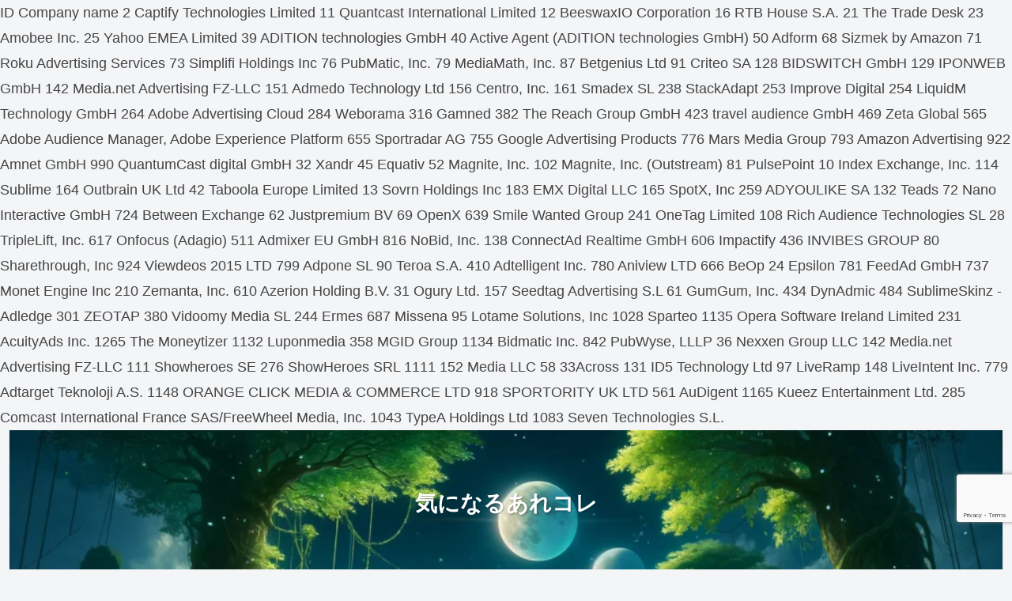

--- FILE ---
content_type: text/html; charset=utf-8
request_url: https://www.google.com/recaptcha/api2/anchor?ar=1&k=6LeClxobAAAAABRTdoBGtvOemvFlyHF6rFtC6J54&co=aHR0cHM6Ly9vc3VzdW1lLWthaWdhaWRvcmFtYS5jb206NDQz&hl=en&v=N67nZn4AqZkNcbeMu4prBgzg&size=invisible&anchor-ms=80000&execute-ms=30000&cb=c09hskqpq8al
body_size: 48637
content:
<!DOCTYPE HTML><html dir="ltr" lang="en"><head><meta http-equiv="Content-Type" content="text/html; charset=UTF-8">
<meta http-equiv="X-UA-Compatible" content="IE=edge">
<title>reCAPTCHA</title>
<style type="text/css">
/* cyrillic-ext */
@font-face {
  font-family: 'Roboto';
  font-style: normal;
  font-weight: 400;
  font-stretch: 100%;
  src: url(//fonts.gstatic.com/s/roboto/v48/KFO7CnqEu92Fr1ME7kSn66aGLdTylUAMa3GUBHMdazTgWw.woff2) format('woff2');
  unicode-range: U+0460-052F, U+1C80-1C8A, U+20B4, U+2DE0-2DFF, U+A640-A69F, U+FE2E-FE2F;
}
/* cyrillic */
@font-face {
  font-family: 'Roboto';
  font-style: normal;
  font-weight: 400;
  font-stretch: 100%;
  src: url(//fonts.gstatic.com/s/roboto/v48/KFO7CnqEu92Fr1ME7kSn66aGLdTylUAMa3iUBHMdazTgWw.woff2) format('woff2');
  unicode-range: U+0301, U+0400-045F, U+0490-0491, U+04B0-04B1, U+2116;
}
/* greek-ext */
@font-face {
  font-family: 'Roboto';
  font-style: normal;
  font-weight: 400;
  font-stretch: 100%;
  src: url(//fonts.gstatic.com/s/roboto/v48/KFO7CnqEu92Fr1ME7kSn66aGLdTylUAMa3CUBHMdazTgWw.woff2) format('woff2');
  unicode-range: U+1F00-1FFF;
}
/* greek */
@font-face {
  font-family: 'Roboto';
  font-style: normal;
  font-weight: 400;
  font-stretch: 100%;
  src: url(//fonts.gstatic.com/s/roboto/v48/KFO7CnqEu92Fr1ME7kSn66aGLdTylUAMa3-UBHMdazTgWw.woff2) format('woff2');
  unicode-range: U+0370-0377, U+037A-037F, U+0384-038A, U+038C, U+038E-03A1, U+03A3-03FF;
}
/* math */
@font-face {
  font-family: 'Roboto';
  font-style: normal;
  font-weight: 400;
  font-stretch: 100%;
  src: url(//fonts.gstatic.com/s/roboto/v48/KFO7CnqEu92Fr1ME7kSn66aGLdTylUAMawCUBHMdazTgWw.woff2) format('woff2');
  unicode-range: U+0302-0303, U+0305, U+0307-0308, U+0310, U+0312, U+0315, U+031A, U+0326-0327, U+032C, U+032F-0330, U+0332-0333, U+0338, U+033A, U+0346, U+034D, U+0391-03A1, U+03A3-03A9, U+03B1-03C9, U+03D1, U+03D5-03D6, U+03F0-03F1, U+03F4-03F5, U+2016-2017, U+2034-2038, U+203C, U+2040, U+2043, U+2047, U+2050, U+2057, U+205F, U+2070-2071, U+2074-208E, U+2090-209C, U+20D0-20DC, U+20E1, U+20E5-20EF, U+2100-2112, U+2114-2115, U+2117-2121, U+2123-214F, U+2190, U+2192, U+2194-21AE, U+21B0-21E5, U+21F1-21F2, U+21F4-2211, U+2213-2214, U+2216-22FF, U+2308-230B, U+2310, U+2319, U+231C-2321, U+2336-237A, U+237C, U+2395, U+239B-23B7, U+23D0, U+23DC-23E1, U+2474-2475, U+25AF, U+25B3, U+25B7, U+25BD, U+25C1, U+25CA, U+25CC, U+25FB, U+266D-266F, U+27C0-27FF, U+2900-2AFF, U+2B0E-2B11, U+2B30-2B4C, U+2BFE, U+3030, U+FF5B, U+FF5D, U+1D400-1D7FF, U+1EE00-1EEFF;
}
/* symbols */
@font-face {
  font-family: 'Roboto';
  font-style: normal;
  font-weight: 400;
  font-stretch: 100%;
  src: url(//fonts.gstatic.com/s/roboto/v48/KFO7CnqEu92Fr1ME7kSn66aGLdTylUAMaxKUBHMdazTgWw.woff2) format('woff2');
  unicode-range: U+0001-000C, U+000E-001F, U+007F-009F, U+20DD-20E0, U+20E2-20E4, U+2150-218F, U+2190, U+2192, U+2194-2199, U+21AF, U+21E6-21F0, U+21F3, U+2218-2219, U+2299, U+22C4-22C6, U+2300-243F, U+2440-244A, U+2460-24FF, U+25A0-27BF, U+2800-28FF, U+2921-2922, U+2981, U+29BF, U+29EB, U+2B00-2BFF, U+4DC0-4DFF, U+FFF9-FFFB, U+10140-1018E, U+10190-1019C, U+101A0, U+101D0-101FD, U+102E0-102FB, U+10E60-10E7E, U+1D2C0-1D2D3, U+1D2E0-1D37F, U+1F000-1F0FF, U+1F100-1F1AD, U+1F1E6-1F1FF, U+1F30D-1F30F, U+1F315, U+1F31C, U+1F31E, U+1F320-1F32C, U+1F336, U+1F378, U+1F37D, U+1F382, U+1F393-1F39F, U+1F3A7-1F3A8, U+1F3AC-1F3AF, U+1F3C2, U+1F3C4-1F3C6, U+1F3CA-1F3CE, U+1F3D4-1F3E0, U+1F3ED, U+1F3F1-1F3F3, U+1F3F5-1F3F7, U+1F408, U+1F415, U+1F41F, U+1F426, U+1F43F, U+1F441-1F442, U+1F444, U+1F446-1F449, U+1F44C-1F44E, U+1F453, U+1F46A, U+1F47D, U+1F4A3, U+1F4B0, U+1F4B3, U+1F4B9, U+1F4BB, U+1F4BF, U+1F4C8-1F4CB, U+1F4D6, U+1F4DA, U+1F4DF, U+1F4E3-1F4E6, U+1F4EA-1F4ED, U+1F4F7, U+1F4F9-1F4FB, U+1F4FD-1F4FE, U+1F503, U+1F507-1F50B, U+1F50D, U+1F512-1F513, U+1F53E-1F54A, U+1F54F-1F5FA, U+1F610, U+1F650-1F67F, U+1F687, U+1F68D, U+1F691, U+1F694, U+1F698, U+1F6AD, U+1F6B2, U+1F6B9-1F6BA, U+1F6BC, U+1F6C6-1F6CF, U+1F6D3-1F6D7, U+1F6E0-1F6EA, U+1F6F0-1F6F3, U+1F6F7-1F6FC, U+1F700-1F7FF, U+1F800-1F80B, U+1F810-1F847, U+1F850-1F859, U+1F860-1F887, U+1F890-1F8AD, U+1F8B0-1F8BB, U+1F8C0-1F8C1, U+1F900-1F90B, U+1F93B, U+1F946, U+1F984, U+1F996, U+1F9E9, U+1FA00-1FA6F, U+1FA70-1FA7C, U+1FA80-1FA89, U+1FA8F-1FAC6, U+1FACE-1FADC, U+1FADF-1FAE9, U+1FAF0-1FAF8, U+1FB00-1FBFF;
}
/* vietnamese */
@font-face {
  font-family: 'Roboto';
  font-style: normal;
  font-weight: 400;
  font-stretch: 100%;
  src: url(//fonts.gstatic.com/s/roboto/v48/KFO7CnqEu92Fr1ME7kSn66aGLdTylUAMa3OUBHMdazTgWw.woff2) format('woff2');
  unicode-range: U+0102-0103, U+0110-0111, U+0128-0129, U+0168-0169, U+01A0-01A1, U+01AF-01B0, U+0300-0301, U+0303-0304, U+0308-0309, U+0323, U+0329, U+1EA0-1EF9, U+20AB;
}
/* latin-ext */
@font-face {
  font-family: 'Roboto';
  font-style: normal;
  font-weight: 400;
  font-stretch: 100%;
  src: url(//fonts.gstatic.com/s/roboto/v48/KFO7CnqEu92Fr1ME7kSn66aGLdTylUAMa3KUBHMdazTgWw.woff2) format('woff2');
  unicode-range: U+0100-02BA, U+02BD-02C5, U+02C7-02CC, U+02CE-02D7, U+02DD-02FF, U+0304, U+0308, U+0329, U+1D00-1DBF, U+1E00-1E9F, U+1EF2-1EFF, U+2020, U+20A0-20AB, U+20AD-20C0, U+2113, U+2C60-2C7F, U+A720-A7FF;
}
/* latin */
@font-face {
  font-family: 'Roboto';
  font-style: normal;
  font-weight: 400;
  font-stretch: 100%;
  src: url(//fonts.gstatic.com/s/roboto/v48/KFO7CnqEu92Fr1ME7kSn66aGLdTylUAMa3yUBHMdazQ.woff2) format('woff2');
  unicode-range: U+0000-00FF, U+0131, U+0152-0153, U+02BB-02BC, U+02C6, U+02DA, U+02DC, U+0304, U+0308, U+0329, U+2000-206F, U+20AC, U+2122, U+2191, U+2193, U+2212, U+2215, U+FEFF, U+FFFD;
}
/* cyrillic-ext */
@font-face {
  font-family: 'Roboto';
  font-style: normal;
  font-weight: 500;
  font-stretch: 100%;
  src: url(//fonts.gstatic.com/s/roboto/v48/KFO7CnqEu92Fr1ME7kSn66aGLdTylUAMa3GUBHMdazTgWw.woff2) format('woff2');
  unicode-range: U+0460-052F, U+1C80-1C8A, U+20B4, U+2DE0-2DFF, U+A640-A69F, U+FE2E-FE2F;
}
/* cyrillic */
@font-face {
  font-family: 'Roboto';
  font-style: normal;
  font-weight: 500;
  font-stretch: 100%;
  src: url(//fonts.gstatic.com/s/roboto/v48/KFO7CnqEu92Fr1ME7kSn66aGLdTylUAMa3iUBHMdazTgWw.woff2) format('woff2');
  unicode-range: U+0301, U+0400-045F, U+0490-0491, U+04B0-04B1, U+2116;
}
/* greek-ext */
@font-face {
  font-family: 'Roboto';
  font-style: normal;
  font-weight: 500;
  font-stretch: 100%;
  src: url(//fonts.gstatic.com/s/roboto/v48/KFO7CnqEu92Fr1ME7kSn66aGLdTylUAMa3CUBHMdazTgWw.woff2) format('woff2');
  unicode-range: U+1F00-1FFF;
}
/* greek */
@font-face {
  font-family: 'Roboto';
  font-style: normal;
  font-weight: 500;
  font-stretch: 100%;
  src: url(//fonts.gstatic.com/s/roboto/v48/KFO7CnqEu92Fr1ME7kSn66aGLdTylUAMa3-UBHMdazTgWw.woff2) format('woff2');
  unicode-range: U+0370-0377, U+037A-037F, U+0384-038A, U+038C, U+038E-03A1, U+03A3-03FF;
}
/* math */
@font-face {
  font-family: 'Roboto';
  font-style: normal;
  font-weight: 500;
  font-stretch: 100%;
  src: url(//fonts.gstatic.com/s/roboto/v48/KFO7CnqEu92Fr1ME7kSn66aGLdTylUAMawCUBHMdazTgWw.woff2) format('woff2');
  unicode-range: U+0302-0303, U+0305, U+0307-0308, U+0310, U+0312, U+0315, U+031A, U+0326-0327, U+032C, U+032F-0330, U+0332-0333, U+0338, U+033A, U+0346, U+034D, U+0391-03A1, U+03A3-03A9, U+03B1-03C9, U+03D1, U+03D5-03D6, U+03F0-03F1, U+03F4-03F5, U+2016-2017, U+2034-2038, U+203C, U+2040, U+2043, U+2047, U+2050, U+2057, U+205F, U+2070-2071, U+2074-208E, U+2090-209C, U+20D0-20DC, U+20E1, U+20E5-20EF, U+2100-2112, U+2114-2115, U+2117-2121, U+2123-214F, U+2190, U+2192, U+2194-21AE, U+21B0-21E5, U+21F1-21F2, U+21F4-2211, U+2213-2214, U+2216-22FF, U+2308-230B, U+2310, U+2319, U+231C-2321, U+2336-237A, U+237C, U+2395, U+239B-23B7, U+23D0, U+23DC-23E1, U+2474-2475, U+25AF, U+25B3, U+25B7, U+25BD, U+25C1, U+25CA, U+25CC, U+25FB, U+266D-266F, U+27C0-27FF, U+2900-2AFF, U+2B0E-2B11, U+2B30-2B4C, U+2BFE, U+3030, U+FF5B, U+FF5D, U+1D400-1D7FF, U+1EE00-1EEFF;
}
/* symbols */
@font-face {
  font-family: 'Roboto';
  font-style: normal;
  font-weight: 500;
  font-stretch: 100%;
  src: url(//fonts.gstatic.com/s/roboto/v48/KFO7CnqEu92Fr1ME7kSn66aGLdTylUAMaxKUBHMdazTgWw.woff2) format('woff2');
  unicode-range: U+0001-000C, U+000E-001F, U+007F-009F, U+20DD-20E0, U+20E2-20E4, U+2150-218F, U+2190, U+2192, U+2194-2199, U+21AF, U+21E6-21F0, U+21F3, U+2218-2219, U+2299, U+22C4-22C6, U+2300-243F, U+2440-244A, U+2460-24FF, U+25A0-27BF, U+2800-28FF, U+2921-2922, U+2981, U+29BF, U+29EB, U+2B00-2BFF, U+4DC0-4DFF, U+FFF9-FFFB, U+10140-1018E, U+10190-1019C, U+101A0, U+101D0-101FD, U+102E0-102FB, U+10E60-10E7E, U+1D2C0-1D2D3, U+1D2E0-1D37F, U+1F000-1F0FF, U+1F100-1F1AD, U+1F1E6-1F1FF, U+1F30D-1F30F, U+1F315, U+1F31C, U+1F31E, U+1F320-1F32C, U+1F336, U+1F378, U+1F37D, U+1F382, U+1F393-1F39F, U+1F3A7-1F3A8, U+1F3AC-1F3AF, U+1F3C2, U+1F3C4-1F3C6, U+1F3CA-1F3CE, U+1F3D4-1F3E0, U+1F3ED, U+1F3F1-1F3F3, U+1F3F5-1F3F7, U+1F408, U+1F415, U+1F41F, U+1F426, U+1F43F, U+1F441-1F442, U+1F444, U+1F446-1F449, U+1F44C-1F44E, U+1F453, U+1F46A, U+1F47D, U+1F4A3, U+1F4B0, U+1F4B3, U+1F4B9, U+1F4BB, U+1F4BF, U+1F4C8-1F4CB, U+1F4D6, U+1F4DA, U+1F4DF, U+1F4E3-1F4E6, U+1F4EA-1F4ED, U+1F4F7, U+1F4F9-1F4FB, U+1F4FD-1F4FE, U+1F503, U+1F507-1F50B, U+1F50D, U+1F512-1F513, U+1F53E-1F54A, U+1F54F-1F5FA, U+1F610, U+1F650-1F67F, U+1F687, U+1F68D, U+1F691, U+1F694, U+1F698, U+1F6AD, U+1F6B2, U+1F6B9-1F6BA, U+1F6BC, U+1F6C6-1F6CF, U+1F6D3-1F6D7, U+1F6E0-1F6EA, U+1F6F0-1F6F3, U+1F6F7-1F6FC, U+1F700-1F7FF, U+1F800-1F80B, U+1F810-1F847, U+1F850-1F859, U+1F860-1F887, U+1F890-1F8AD, U+1F8B0-1F8BB, U+1F8C0-1F8C1, U+1F900-1F90B, U+1F93B, U+1F946, U+1F984, U+1F996, U+1F9E9, U+1FA00-1FA6F, U+1FA70-1FA7C, U+1FA80-1FA89, U+1FA8F-1FAC6, U+1FACE-1FADC, U+1FADF-1FAE9, U+1FAF0-1FAF8, U+1FB00-1FBFF;
}
/* vietnamese */
@font-face {
  font-family: 'Roboto';
  font-style: normal;
  font-weight: 500;
  font-stretch: 100%;
  src: url(//fonts.gstatic.com/s/roboto/v48/KFO7CnqEu92Fr1ME7kSn66aGLdTylUAMa3OUBHMdazTgWw.woff2) format('woff2');
  unicode-range: U+0102-0103, U+0110-0111, U+0128-0129, U+0168-0169, U+01A0-01A1, U+01AF-01B0, U+0300-0301, U+0303-0304, U+0308-0309, U+0323, U+0329, U+1EA0-1EF9, U+20AB;
}
/* latin-ext */
@font-face {
  font-family: 'Roboto';
  font-style: normal;
  font-weight: 500;
  font-stretch: 100%;
  src: url(//fonts.gstatic.com/s/roboto/v48/KFO7CnqEu92Fr1ME7kSn66aGLdTylUAMa3KUBHMdazTgWw.woff2) format('woff2');
  unicode-range: U+0100-02BA, U+02BD-02C5, U+02C7-02CC, U+02CE-02D7, U+02DD-02FF, U+0304, U+0308, U+0329, U+1D00-1DBF, U+1E00-1E9F, U+1EF2-1EFF, U+2020, U+20A0-20AB, U+20AD-20C0, U+2113, U+2C60-2C7F, U+A720-A7FF;
}
/* latin */
@font-face {
  font-family: 'Roboto';
  font-style: normal;
  font-weight: 500;
  font-stretch: 100%;
  src: url(//fonts.gstatic.com/s/roboto/v48/KFO7CnqEu92Fr1ME7kSn66aGLdTylUAMa3yUBHMdazQ.woff2) format('woff2');
  unicode-range: U+0000-00FF, U+0131, U+0152-0153, U+02BB-02BC, U+02C6, U+02DA, U+02DC, U+0304, U+0308, U+0329, U+2000-206F, U+20AC, U+2122, U+2191, U+2193, U+2212, U+2215, U+FEFF, U+FFFD;
}
/* cyrillic-ext */
@font-face {
  font-family: 'Roboto';
  font-style: normal;
  font-weight: 900;
  font-stretch: 100%;
  src: url(//fonts.gstatic.com/s/roboto/v48/KFO7CnqEu92Fr1ME7kSn66aGLdTylUAMa3GUBHMdazTgWw.woff2) format('woff2');
  unicode-range: U+0460-052F, U+1C80-1C8A, U+20B4, U+2DE0-2DFF, U+A640-A69F, U+FE2E-FE2F;
}
/* cyrillic */
@font-face {
  font-family: 'Roboto';
  font-style: normal;
  font-weight: 900;
  font-stretch: 100%;
  src: url(//fonts.gstatic.com/s/roboto/v48/KFO7CnqEu92Fr1ME7kSn66aGLdTylUAMa3iUBHMdazTgWw.woff2) format('woff2');
  unicode-range: U+0301, U+0400-045F, U+0490-0491, U+04B0-04B1, U+2116;
}
/* greek-ext */
@font-face {
  font-family: 'Roboto';
  font-style: normal;
  font-weight: 900;
  font-stretch: 100%;
  src: url(//fonts.gstatic.com/s/roboto/v48/KFO7CnqEu92Fr1ME7kSn66aGLdTylUAMa3CUBHMdazTgWw.woff2) format('woff2');
  unicode-range: U+1F00-1FFF;
}
/* greek */
@font-face {
  font-family: 'Roboto';
  font-style: normal;
  font-weight: 900;
  font-stretch: 100%;
  src: url(//fonts.gstatic.com/s/roboto/v48/KFO7CnqEu92Fr1ME7kSn66aGLdTylUAMa3-UBHMdazTgWw.woff2) format('woff2');
  unicode-range: U+0370-0377, U+037A-037F, U+0384-038A, U+038C, U+038E-03A1, U+03A3-03FF;
}
/* math */
@font-face {
  font-family: 'Roboto';
  font-style: normal;
  font-weight: 900;
  font-stretch: 100%;
  src: url(//fonts.gstatic.com/s/roboto/v48/KFO7CnqEu92Fr1ME7kSn66aGLdTylUAMawCUBHMdazTgWw.woff2) format('woff2');
  unicode-range: U+0302-0303, U+0305, U+0307-0308, U+0310, U+0312, U+0315, U+031A, U+0326-0327, U+032C, U+032F-0330, U+0332-0333, U+0338, U+033A, U+0346, U+034D, U+0391-03A1, U+03A3-03A9, U+03B1-03C9, U+03D1, U+03D5-03D6, U+03F0-03F1, U+03F4-03F5, U+2016-2017, U+2034-2038, U+203C, U+2040, U+2043, U+2047, U+2050, U+2057, U+205F, U+2070-2071, U+2074-208E, U+2090-209C, U+20D0-20DC, U+20E1, U+20E5-20EF, U+2100-2112, U+2114-2115, U+2117-2121, U+2123-214F, U+2190, U+2192, U+2194-21AE, U+21B0-21E5, U+21F1-21F2, U+21F4-2211, U+2213-2214, U+2216-22FF, U+2308-230B, U+2310, U+2319, U+231C-2321, U+2336-237A, U+237C, U+2395, U+239B-23B7, U+23D0, U+23DC-23E1, U+2474-2475, U+25AF, U+25B3, U+25B7, U+25BD, U+25C1, U+25CA, U+25CC, U+25FB, U+266D-266F, U+27C0-27FF, U+2900-2AFF, U+2B0E-2B11, U+2B30-2B4C, U+2BFE, U+3030, U+FF5B, U+FF5D, U+1D400-1D7FF, U+1EE00-1EEFF;
}
/* symbols */
@font-face {
  font-family: 'Roboto';
  font-style: normal;
  font-weight: 900;
  font-stretch: 100%;
  src: url(//fonts.gstatic.com/s/roboto/v48/KFO7CnqEu92Fr1ME7kSn66aGLdTylUAMaxKUBHMdazTgWw.woff2) format('woff2');
  unicode-range: U+0001-000C, U+000E-001F, U+007F-009F, U+20DD-20E0, U+20E2-20E4, U+2150-218F, U+2190, U+2192, U+2194-2199, U+21AF, U+21E6-21F0, U+21F3, U+2218-2219, U+2299, U+22C4-22C6, U+2300-243F, U+2440-244A, U+2460-24FF, U+25A0-27BF, U+2800-28FF, U+2921-2922, U+2981, U+29BF, U+29EB, U+2B00-2BFF, U+4DC0-4DFF, U+FFF9-FFFB, U+10140-1018E, U+10190-1019C, U+101A0, U+101D0-101FD, U+102E0-102FB, U+10E60-10E7E, U+1D2C0-1D2D3, U+1D2E0-1D37F, U+1F000-1F0FF, U+1F100-1F1AD, U+1F1E6-1F1FF, U+1F30D-1F30F, U+1F315, U+1F31C, U+1F31E, U+1F320-1F32C, U+1F336, U+1F378, U+1F37D, U+1F382, U+1F393-1F39F, U+1F3A7-1F3A8, U+1F3AC-1F3AF, U+1F3C2, U+1F3C4-1F3C6, U+1F3CA-1F3CE, U+1F3D4-1F3E0, U+1F3ED, U+1F3F1-1F3F3, U+1F3F5-1F3F7, U+1F408, U+1F415, U+1F41F, U+1F426, U+1F43F, U+1F441-1F442, U+1F444, U+1F446-1F449, U+1F44C-1F44E, U+1F453, U+1F46A, U+1F47D, U+1F4A3, U+1F4B0, U+1F4B3, U+1F4B9, U+1F4BB, U+1F4BF, U+1F4C8-1F4CB, U+1F4D6, U+1F4DA, U+1F4DF, U+1F4E3-1F4E6, U+1F4EA-1F4ED, U+1F4F7, U+1F4F9-1F4FB, U+1F4FD-1F4FE, U+1F503, U+1F507-1F50B, U+1F50D, U+1F512-1F513, U+1F53E-1F54A, U+1F54F-1F5FA, U+1F610, U+1F650-1F67F, U+1F687, U+1F68D, U+1F691, U+1F694, U+1F698, U+1F6AD, U+1F6B2, U+1F6B9-1F6BA, U+1F6BC, U+1F6C6-1F6CF, U+1F6D3-1F6D7, U+1F6E0-1F6EA, U+1F6F0-1F6F3, U+1F6F7-1F6FC, U+1F700-1F7FF, U+1F800-1F80B, U+1F810-1F847, U+1F850-1F859, U+1F860-1F887, U+1F890-1F8AD, U+1F8B0-1F8BB, U+1F8C0-1F8C1, U+1F900-1F90B, U+1F93B, U+1F946, U+1F984, U+1F996, U+1F9E9, U+1FA00-1FA6F, U+1FA70-1FA7C, U+1FA80-1FA89, U+1FA8F-1FAC6, U+1FACE-1FADC, U+1FADF-1FAE9, U+1FAF0-1FAF8, U+1FB00-1FBFF;
}
/* vietnamese */
@font-face {
  font-family: 'Roboto';
  font-style: normal;
  font-weight: 900;
  font-stretch: 100%;
  src: url(//fonts.gstatic.com/s/roboto/v48/KFO7CnqEu92Fr1ME7kSn66aGLdTylUAMa3OUBHMdazTgWw.woff2) format('woff2');
  unicode-range: U+0102-0103, U+0110-0111, U+0128-0129, U+0168-0169, U+01A0-01A1, U+01AF-01B0, U+0300-0301, U+0303-0304, U+0308-0309, U+0323, U+0329, U+1EA0-1EF9, U+20AB;
}
/* latin-ext */
@font-face {
  font-family: 'Roboto';
  font-style: normal;
  font-weight: 900;
  font-stretch: 100%;
  src: url(//fonts.gstatic.com/s/roboto/v48/KFO7CnqEu92Fr1ME7kSn66aGLdTylUAMa3KUBHMdazTgWw.woff2) format('woff2');
  unicode-range: U+0100-02BA, U+02BD-02C5, U+02C7-02CC, U+02CE-02D7, U+02DD-02FF, U+0304, U+0308, U+0329, U+1D00-1DBF, U+1E00-1E9F, U+1EF2-1EFF, U+2020, U+20A0-20AB, U+20AD-20C0, U+2113, U+2C60-2C7F, U+A720-A7FF;
}
/* latin */
@font-face {
  font-family: 'Roboto';
  font-style: normal;
  font-weight: 900;
  font-stretch: 100%;
  src: url(//fonts.gstatic.com/s/roboto/v48/KFO7CnqEu92Fr1ME7kSn66aGLdTylUAMa3yUBHMdazQ.woff2) format('woff2');
  unicode-range: U+0000-00FF, U+0131, U+0152-0153, U+02BB-02BC, U+02C6, U+02DA, U+02DC, U+0304, U+0308, U+0329, U+2000-206F, U+20AC, U+2122, U+2191, U+2193, U+2212, U+2215, U+FEFF, U+FFFD;
}

</style>
<link rel="stylesheet" type="text/css" href="https://www.gstatic.com/recaptcha/releases/N67nZn4AqZkNcbeMu4prBgzg/styles__ltr.css">
<script nonce="-hqCBI73bKyrTPth2FDPPw" type="text/javascript">window['__recaptcha_api'] = 'https://www.google.com/recaptcha/api2/';</script>
<script type="text/javascript" src="https://www.gstatic.com/recaptcha/releases/N67nZn4AqZkNcbeMu4prBgzg/recaptcha__en.js" nonce="-hqCBI73bKyrTPth2FDPPw">
      
    </script></head>
<body><div id="rc-anchor-alert" class="rc-anchor-alert"></div>
<input type="hidden" id="recaptcha-token" value="[base64]">
<script type="text/javascript" nonce="-hqCBI73bKyrTPth2FDPPw">
      recaptcha.anchor.Main.init("[\x22ainput\x22,[\x22bgdata\x22,\x22\x22,\[base64]/[base64]/[base64]/bmV3IHJbeF0oY1swXSk6RT09Mj9uZXcgclt4XShjWzBdLGNbMV0pOkU9PTM/bmV3IHJbeF0oY1swXSxjWzFdLGNbMl0pOkU9PTQ/[base64]/[base64]/[base64]/[base64]/[base64]/[base64]/[base64]/[base64]\x22,\[base64]\\u003d\x22,\x22w5/Dv8KRV1nCosKqw7XDtjLChXrDjDLCjTc4wr3Cq8Kaw6DDrTcaKVdPwpxTdsKTwrY/wqPDpz7DqyfDvV5+RDrCtsKcw5rDocOhWATDhHLCqGvDuSDCqMKIXsKsBsOzwpZCL8KCw5BwU8KZwrY/[base64]/w69YRn4KQi/DsH/DnMO4IcKNYsOWw7AVGsOpMsK6w5oGwqjCgsKmw7nDkhzDt8OodMKQfD92TQHDscOFJMOUw63DssKwwpZ4w4nDkw40PWbChSY4VUQABH0Bw740E8OlwplYNBzCgC3Dr8Odwp12wqxyNsKCD1HDoyo8bsK+cw1Gw5rCjMO0d8KaflFEw7t6Mm/[base64]/CrsK3w7DDsR4udHcTw61zwqzDmMKcwqEVGMO+wp7Dng9NwoDCi1XDlTvDjcKrw5sFwqgpaXpowqZWCsKPwpIUW2XCoDPCjHR2w7VRwpdrGXDDpxDDmsKpwoBoJsOawq/[base64]/[base64]/wodZMcKIwrfDslvDkcKVNQgRwpTCu2QtCMOzw4gQwqAWXMKzejF8dXw2w7NLwr3Cjj4Aw6vCkcKwIEHDjsKuwoLDv8KBwqvCl8KOwqZBwrNkw7/DiVx4wrTDoFUjw4DDvMKIwpFJw5/CpyUlwprCu0bCoMKTw5YGw5IsccONLxU7wqTDixvCi3TDsnPConfClMKrBmF0woIow7rCrzXCusOtw6knwrJwAMOKw47DicKIwpPDuSUHwobDqsOrDQAewpvCuyhNSllLw4fCjW4rCE7CtTrCnmfCh8Ojw7TDqUvDhSDDssKaBQpYwr/Cv8OMwqnCmMOiG8KXw7E0SizChz8rwoDDoF81TcKnTcKjZibCusO4esOYdMKOwoxow4bCuhvCgsKCUMKiQcOtwqE+PsO9wrNVwr7DrMKZdX0qLMKQw5NPA8O+fjvCusOmwqpbO8Oqw6bCjAPCsSY9wqB0wpR3aMOaYcKJOhPDmFB4b8KfwrTDlMKDw4/[base64]/[base64]/DksO9CsO5w4gGGlBoMBDCrMKtAGjCssKtHVZdwpnCtnZXwo/DrsKXTMKRw7HCssO6TEsDBMOJwoAZccOKNVkGHcOGw7XCnsKew6jCrMK+KsKqwrsuOcKawrLCl0TDq8Oac0rDiwZCwpZUwr/[base64]/DvUJSfSAKF3rCt8KCPsOTWGxkGxPDgi1zH38pw6M+dWHDlCkoDC3ChAxNwrtewod8O8OvJcO6woLDusORZcKJw7IbNhkCa8K/wqPDs8KowohOw4plw7DDtMKrY8OKwoYdbcKIwocaw7/CjsOcw4gGKMKZLsObW8O/w4FDw5Zjw5JXw4DCkzFFw7nCi8OewqxxbcOPcxvDt8OPSCXCqAfDi8O/w4TDvHQtw4PCt8OgZMOOTsObw5UsazlXwqnDn8OTwrYVam/[base64]/MBEkPMOowrrChil+LUzDlMKFQHzCssKMwqk3w5fCqRHDkk/CvVHDi2bCmsOfbMKjU8OMIcORBcK0S0o+w4MswoJ+XsKyfcOeHDsaw4/Cg8KkwozDhBJ0w58Nw6nCq8KWw6gCV8Oew4nCpXHCsWTDncOiw4VtEcKPwphUw6bCk8KVwq3CoyzCkhkJb8O0w4tmccKoN8OyeC1dG1Bhw4TCtsKxZVdrU8K+w71Sw7Y+w5VLZQ5XGQMOVcOTN8OJwo7Cj8Kzwr/CkDjDvcO7QMO6I8KzBMKFw7TDq8Kqw7rCsQjCnwEPG1l9CmzDlMOBYsOYL8KNAcKHwo0lJl9cVzbCuA/CtFxJwoPDg1tnesKUwrTDsMKswoF2w7tCwqzDlMK/wrjCsMOmN8KTw7HDkMO5wrAGTQfCnsK1w7jCkMOdKG7DlsOcwpXDrcOQIgjDuhMjwqoMGcKswr/Cgx9Ew7p+fcOsbSYjeHd6wqjCh0IVIcOiRMK3GmYaaURUacOAw4jDncOiesKQO3FYBUzDv38Od27CpcKNwoTDul/Drm7CqcOcwrLCkjjCmT3CrsORJsK/[base64]/[base64]/CoE0uC8Orw5w+V8Ojwogsw7/Cv8OfKT9WwqHCq3HCuT/[base64]/[base64]/[base64]/w4LCp19jXEVCdzrCil3ClApxclUmw7XDnUPCuW9jXUUZZWcJBsK2w44weS3CgMKgwrAxwqUIX8OjDMKtCT9CAsOnwolDwpJSwoLCnsOQQMOoEX3DmMOVEsK/wqLDsiVWw5jCr3rCpzfCncOYw67Dr8OBwq83w6wUNRJAwpZ/eh9vwrrDv8OLbMKWw5TCoMKbw6wLNMOoHzdZw4QqIsKYw5U1w4hATcKhw6hCwoc6worCp8K9GgPDkgbCusOVw7/Ct2hmAMOEw5DDvDEwK3bDgTQyw64lOcO6w4hMGE/[base64]/w7YLDcK+w6HDtVDClMKENE7DlUXCjiPDuW7DtcKEw7ANw7PCiAjDhGkLwosQw7hZD8KaXsOuw5xtwo5cwprCvXzDtWdEw43DlSfDimrDszsZwq3DusK4w7xpVg3DoiPCpcOBw4cdw6jDv8KUwr3CikfCosOpwonDrMOuw6tICBzDtkDDqBtbMULDvmA/w5I6w43Cj33ClWTDqcKxwoDDvjEqwpHCtMKrwpslXMOOwrJNAhDDnkU7YMKQw7BWw7zCosOmwq/Dv8OpPjPDmsK+wq3CihbDpcKvC8Kzw4fCjsKGwo7CqQ8DAsKwc3lFw6BbwrhTwo09w78Rw4zChmBUCsO5wqQow5tSMFAMwpXDvzTDosKjwpDDoxjDlMO/w4vDmcOOUVBCPGxodkUdGsOZw4jDvMKdw4ppIHQjAsKowroBawLDsHUfeX/DuyUNAFwzwp3DpcKhUigtwrQ1w4NhwrPCjUDCqcOhBifDm8OlwqVSwogxw6Ylw4/CmVFdLsKgOsKGwr1EwogLDcORFDMPAnzDkAzDsMOVwqXDiyZdwoHCpiHCgMKpKkHDlMOxbsOBwo47WGrDuiUxcxTDkMK3aMKOwqUNwpoPNg9awozCtsOZPMOew5l4wpjDt8KKfMK/CwB3wpJ5McKKwq/Cg0/CncOidcOoWnvDvmJvK8OOwoQhw7zDgcOmFlVDMmtEwr0mwqciDMOsw6wTwpTDuXBawofDjVJkwpbCmSdxYcOYw5XDncKAw4rDvB1zBGvChMOGdRlveMKlDQjCk2nCmMOKcFzCjzAdO3DCpSPCmsO3wpXDscOsd2DCvzY3wrHCpi02w7fDo8Kjwo48w7/DpS91BB/DlMOkwrR9MsOww7HDmw3Cu8KBRUnCvGNXwo/ClMKLwqQhw4M6MsKiC2JaV8KxwrlLSsOYTsObwoLCisOtw63DkgxQJMKtS8K+GjPCsHpowq0lw5UgYsOfw6HCsV/[base64]/Cu8Kpw6ZnBsK8DHvDsMOqLMOdQgzCuVrDusKlbCFvWibDtMOxfmLCmcOxwo/[base64]/DmEbDosK6w7TCl8OZwpxvw7twGlPDlELDvDjDnQDDsT/[base64]/CoMKyXMOLdRRzVcO3L1XCjQtGwqrDgi/Di0zCqSLDggjDiUgLwpDDpRrDj8OJFg0NbMK3wrlEw7QBw43DiQUVw4tka8KDBS/[base64]/CiMKEw5rDqcKhWV/DpyYpwrzCm8OcwpfCjMKGKCdkwq5hwrrDvRo+GcOcw4LCi0wlwpIIwrQtbcKTw7jDpGoJE1BBNsOefsOHwqQ+PsKkWG/DlcK8OMOIF8O0wrcRfMObYMKjw51SSgHCuAbDngREw5hsRF/DkMK5YsK9wr05S8KGW8K2LATCvMOAV8KVw5/CjsK4JGdmwqNLwofDs2gOwpzDkRJfwrPCrcK0JVFdLTEsFMOxNX3CjUN/ejopKRDDrAPCjcOFJ2Efw6xiNcOPA8K2AsOwwpRDw6LDrE8HY1nCkCwGShFYw5RtQRPCnMOlAmvCkW1pwotsNSpfwpDCpsOEw4bCs8OMw7Fpw4/DlChBwoDDt8OWw67Cl8O5aSBXXsOMYCXDm8KxUMO0dAfClSk6w63CscKNw7DDq8OPwo84eMOzCgfDiMOLw6Alw4fDvzLDjsOhSMKeEcOHUsK8eWsMw4tEL8KDI2XDssO7IxnCoE3CmDsLWcKDw65Tw4EOwod8w6E/wpFww5d2Fn4ewoNtw4JHZnTDlsKHHcK4RsKGOMKuQcOff0bDvxo8w49KLxrDgsOwJmJXacKsWm3ClcOUdMOswr7DocKkYxbDisKvXhbCg8K4w6XDnMOowrBoccK1woANFjnCrBHCqXvChMOKZ8K8O8OkdEtGw7nDjQxswq7ChSBJBcOdw4wpJ2sqwp/CjcOuKMKcEjs1WU7Dk8Omw7Zmw5/DgnTDkwLCmQvCpk9xwqDDjMOIw7czf8O/w6/CmMKSw7wSWMO0wqXCmcKjaMOiaMOnw5ptBXhNwrXDjRvDksOoQ8KCw5kzwrAMO8O4UMOQwrEMw4wsbDnDpRNSw4jCnhgTw4YIJhLCqMKTw4vCo0bCpiU2WcOhU3/Cv8OOwoDCtcOzwq7CrVEwPsKpwqQLVBbCn8OswqYfdTg8w53Ct8KuFMOQw4lwbQXCkcKewp4jw6ZvRcKaw5HDj8OuwrHDt8OHJGbCvVJOEk/[base64]/w6LCgws7w4PCu8KJwrzDnkQrwqQCwpJfB8O4wpTClTvCoWXCqcO5WcKsw67DpcKPCMOfwp3DnMOJwoM/wqJJD2PCrMKIOj4tw5PCkcO6w5rDrMKOw5wKwrTDl8O2w6Esw6XCjMKyworCocOoWC8pcTLDvcOlFcK9UA7DklgGKkPDtFhSw7vDqA/CrMOGw4EHwoQBJXYhXMO4w4snBnNswobCnigNwonDi8KMXBtzw7wBw7bDlcORBMOAw7DDkCUtw4XDhcOfIkLCj8KQw4LCpzAmPVUpw5hdBcOPUinCuHvDtcKGDsOZXsO+wqHClgfCicOiN8KTw4zDoMOFfcONwpUww63DkzgHUsKOwqVWYi/CvWDDl8KFwqrDpMOjw6lpwqbDglxhIcO0w6FWwr5lw6d4w6zCp8K4KsKEwqvDtsKiU28HTQTDnl1IDMKvwqAObEk6fkDDsl7DsMKTw48nPcKDwqkNZMOiwobDjsKEWcKywq1qwoBowqnCqU7DlCTDksO0esKNdsKqwpHDumRGMlYzwpHCosOzUsOPwrQvMMO/YwbClsKiwpnCsR3Cu8KNw7TCocOWC8KMWz9dQ8KEHy8lwodNwpnDn0tKwoNQw5sOHybDs8K2wqJ/EcKIwprCkyFSecKjw6/DgGLCsiwrw50mwpIJBMK0U3k7w5/DqsOKTCZQw7M8w4fDripiw6bCvhc7dw7CuxA7Z8Kww6rDgUB8OMOTckA9G8OmNQMtw53CkcK3PTrDhMO6wojDlBYRwq/DosO1w4wsw7LDvsOVDcOQCyUuwpHCtQTDv10pwo/CoBlhwpjDk8KHb0g6OsOvYj9IanrDisKZZsKiwpnCnMO+aHUWwphpRMKqC8ONLsKTWsOrSMONw7/Dr8O4IyTDkRkxwp/Ch8Kaa8Oaw6Vyw6LCv8OcHhw1VMOnw73DqMOWcRZtcsO/wpckwrXDt3HDmcOBwrF4CMKBaMOlQMK9wpTCocKjRXpRw5ARw58PwoHCq3HCncKaI8Osw6TDiTxbwqVtwp9HwoBDw7jDig3DujDCnUhNw67CicOVwoPDsXLCgMO9wr/DjU7CjgDCnxbDk8OIf2rCnQfDoMO9w4zCgMKqHsO2XMK5H8KAOsO+w6LCmcKJwpTCvlgvBCYfCEBMacKJLMO9w7LDlcOZwq9two/[base64]/[base64]/w7/DisKcw6cjHsKzw4nChQrDncOqw6LDtMO3HMOJw53CosK7F8KnwrfCpMOkNsO0w6p0D8K3w4nCh8OISsKBO8OlOXDDonsywo1ow4/CrcKuIcKhw5HDq25/wrLCkMK3wrJ1OwbCpsOMYMKTwpXCpXnDrzw+wp5xwps6w5F9BzXCk1MmwrPCg8KqN8K7Nm/[base64]/[base64]/CkXNFD8KlccKYeMOAasKxE8OlZlzDqcK4PcO+w7zDksKcJMK8wqdzB2jDoXLDrSPCnsOmw4hLIG3CrSjCjnJuwpVWw79XwrQCcmwNwrwJKcKIw6djwocvB1fCicKfw4HDncKlw78EZS/DsCoaI8K2SsObw50iwp7CjsOhaMOHw7fDrSXCoh/CpBXCiUzDncORAV/CmElLLkDDhcOwwqDDjsKTwpnCssOlw5zDgDVPRjJvworCrA5MSykUAHdqAcOKwqvDljoKwo/CnDV5wr8Eb8K5LsKowo7Cp8OcBQzDqcKsUlo0wrPCisO5T3hGw4o+WcOcwqvDn8ORw6I7w7tzw6zCo8K3P8K3LmIwI8OJwoMKwq/[base64]/CicK8ZMKnw7fDj8K6V8OEw4xTw7fDvMKQw4VdETnCrsO7w65fQsOxcHjCqsOiEFbDsxVvVMKpPXjDpEo2IsO6D8OEbsKsX0gBXg09wr3Dk1oawqoTM8O/w7LCkMOhw5Aew7NgwrTCmMOpPMOPw6BwbkbDj8OdOMOUwrctw5YGw6rDgMOwwok5wr/Di8K7wrJEw6fDpsKZwpDCp8Knw7lMcUbDnMOBWcKmwqbDhQdOwobClAtOw7wmw7UmAMKMwr02w554w5/CqjByw5XCu8OfOiHCshAMMTk8w7FXPsK5UxcBw5xMw7nDisOgJ8KFc8OGZxrDvsK2TBrCnMKde1wDH8Ojw7DDpyvDjXAxZ8KOcWXDi8KxY2MVYsOaw7bDjcOZN0d8woXDlTnDusKbwp/DkcOhw5M/w7bCvxY5w4cNwodxw6ZndC/CpMKEwqQxwppmGFlQwq0xH8Oyw4zCiQljP8Ozd8KQC8K5w7nDjsOGBsKgNMOzw4bCvHzDrWTCuSPCkMKrwrnCtcKdGEPDlnNwa8OZwofCq0diZCBUazpKTMOVwqd5NhIrL1Zuw71rw5MRwpNSC8KEw48eIsOxwpECwrPDjsOkGF0TEx/Cpjplw5vCocK4PGUCwoRWBcOqw7HCjgvDngAzw7kvEMOyGcKGKAnDozrDj8O6wpLDhcKCZx4uBUlfw5cRw4Akw7HDh8OiJk3ChMKFw7BwLCZZw6FMw6jCssOnw54cAcOqwr7DtAHDhyJnDMOuwpJNIsK4cGTCkcKAwohZwr/ClsKRa0XDksKew5wCwpoJw7jCrXQxa8OHThBLaBvClcKdNEACwrjDsMOZC8KRw5HChAw9O8KAb8K5w7HCs1osUivCkXplOcK9N8Kuwr4OCw/[base64]/[base64]/CsHtjLVzDpMKJwqvDocO+FgrCpy7CucKDw7TDlHfDjcKIwotEYw3CunF3KnbCuMKWU2x9wqTDt8KMeWdVZcKPZm7DmcKFYmTDq8Knw65wN2ZfFsOTM8KPMBBpK2vChH/[base64]/DiRLDjU/ClmZxOyjDocOTwpfDkSfCvsOOwrxbw47CllY+woXCpyw/[base64]/wo/Cs01Bw6nDkMOew6JeY8OMe8O5wp85w77ClRfDj8Oxw5bDmsO7w4xiw73Dn8OidxV3wozCmMKdw6VvV8OeE3ouw7oNMWHDhsODwpNFYsKgKS93wqDDvkBcZDB8JMObw6fDjV9Nwr40dcKPecOIwrbDg1/DknTClMO7TcK1TjLCocOuwrLCvFA6woxUw7IQKMKpwoIbWhHDpkcjTx9tTsKGwpnCpBdqTnABwqvCt8KgcMOPwqbDjW/Dk2DCiMKSwopRGAkEw7V5SMO9N8OQw5vCtVMOLsOvwoYNc8K7wrfDrDHCtmvCiX1ZasOww75pw453wrQiUnPCgsKzZmUCSMKvVmZ1wrsBEGrDk8KNwrEcScOSwp8mwqbDvsK2w548w77CqT7CjcODwr03w7zDj8KTwo9nwqQgXMKIJMKZFiVGwrPDpcOQw4vDkE/DkQYIw4nDszk5OsOSLU4uw4oKwp5UFQHDpWp/w6d/wrnDkcK+wpjCmmxrPcK1w5TCrcKDDsK/HsO3w64NwpnCmMOQe8OlYMO3TMK2fTDCkz0Sw6XDsMKKw5vDhX7CqcOtw6RzJnLDulVTw4p8In/Cpz/DgMO0cQMvf8ONasK3wq/Dvh1Pw5TDgW7DpC/Dh8OYwpp2SV7Cv8KoQk1Dwowxwp4Ww5HCgsKZcEBEwqnCk8K1w7AffGPDncOrwo/[base64]/CicOww7ZRLXDDvsOhNGdrCsOJT8ONVx3Ch0XClMO1w7waOlzCmFM/wo8/FMOxUGpww7/[base64]/w7tKbXzDkcKBw7fCoTtCT8Oww6RLwrdGwq49wpvCi1MwbwPDiGLDjcOOYMOGwqd9w5fDrsKrw4PCisOzFXNwQnrDh0UowqLDhSoAAcOXGMKzw4nDg8O4wp/Du8Kswr47WcOxwqbCmsOJUMKXw7oqTsKlw6jCi8OGfcK/[base64]/LHvDusOuw7BLw6zDiMOYR3nDuHtYwpXCjQoeHEAfLMKPYMKXTDBnw43DlSdUw47CmHV4IMK4RTDDpMK5wqInwoFPwrcrw7bCmMKHw73Drk/CnEY5w7F0V8OWTWjCocO8McOwLQ/DgwA5w4XCkGLCosOyw6TCp0ROGQ7Cj8O0w4FxLsKKwohPwp/DsT/[base64]/CpT9gwpgIOwLDo8KEw5jDhMOTRmPDgRnDp8KIw6jDhHJpBsKxwpJZwoPCgSPDpsKpwo8/wpkKWErDiBIkVh3DhMOOSMO6RMOSwrvDt3QKIsOqwpoHw5nCvzQbJMO4wqwew5bDmMO4w5sNwoFcFwtXwoAMHRbCl8KLwpUOwq3DhgEiwqgzVCsbQlrCiHhPwoLDqsK4WMKOB8Occg/[base64]/CrcKWUR3DhDlKf8OQJcOlw5s2w4HCicOuOkU/[base64]/E2MLEUPCm8OOw7/Do03DokbDkBrCp2UaIl9sJsOhw4TDnnpoOcOKw59fwrPCvcOMw44dwqYZB8KPX8KkeHTCnMKyw4orIcKgwoQ5wq/CohDCs8O/KRXDqlI0PVfCucOscsOow7cdw67CksOWwpDCksO3QMOhwpULwq3Ctj/DtsOBwpHDksKKwolbwqxFOnROwq4JO8OoD8Ofwq4yw5HCpsOiw6MgJDLCgMOPw5PDtAHDvMKHCsOUw7HDhsOBw4vDlMO2w53DgDU7FEQ/[base64]/wokQwqpfw5BLw4trwrQUdAI1wpzChwzDtMKCwrrDu0cmBcK7w5XDn8KJCHURVxjChsKCNQ/DpMKoasOgw7TDui8jG8OmwosZPcK7w5J9f8OQVMKhAzBWw6/[base64]/[base64]/DA7Dl1bCskjCpG/DssKkbnfDmm5YR8Oew59KK8OhW8Kgw55Dw4jDo2XDuCBiw5LCocOSw6kZeMKvZD8GE8KRE0DCpWHDsMOUcHwGfsKlG2QMwpsQP3fDtQwWEivDosOuwqQvFnvCv3TDmn/[base64]/DkWLCgRbDljYITi3CgMOywozDtMKOQnnDg8OEdS5qP2wnwojCkMKKRMOyLDrCmMK3AjcYBy8tw5pKesKgwoDCt8OlwqlfBcOWOGY7wq3CoQACV8OvwqzCggkhTi8/w5DDh8OZM8Obw5/CkTFWF8KwRVTDknbCu3kMw7BuP8KnXsKmwqPDpWTDmRMpT8OHwohpM8O5w5zDhMOPwrlNO0s1wqLClsKSfj5+ZgXCryVcdcOgLMOZenBTw7jDti7DhsKlVcOBRMK/NsO5asOPGsOxwpVEw492IALDlx8yHlzDoSTDiA4JwowQDw9KWCcmGxPDtMK5esOWGMK9w4PDvgfChwvDqcOYwqHDpXMbw5bCp8K9w5EhJMKEW8OiwrTCpxfDtA7DgCg+ZMKzdl/DjDhKNMK9w5odw7J+R8K6czI7worDgztwegUTw4TDu8KgJCvCk8OTwq3DvcO5w6AfLVllwq3CgsK9w6ZfJ8KFw7vDqcKeMsKEw47CvMK0wo/Dr1I8EsKlwodTw5JWJ8KCwpfCpMKgCQDCocKVTBPCiMKCAhDCucOjwrLCvCzCpwDDtcKVw55dw5/Cs8KpLyPDsWnCuifDp8Onw77DmBfDq2YSw4sSGcOTWcOXw6fDvQTDhh/DmjnDjxpQBkYuwpY0woTCvSULXcOzM8O3wpZvZTRRwoAXQFDDvQPDg8KIw5zDv8KbwqUawqwkwolKK8OKw7ULwq7DqMOew4QZw77DpsKBSMOjLMOTIsOnaQc5wr9Ew4tfYMKCwo4oTVjDmsO/FMONfgDDnMK/wqHDmBHDrsKUw5o1w4kywrIOwoXCpicCfcKhfR0hGcKyw4EpQhADw4DCtTfCpWZ8wqfDshTDu3TCnBBdw6wKw7/DjWtvdVDDukfDgsOqw7lnw61OK8K1w5HDgm7DscOMwqRkw5bDlcOVw5fCnz3DtsKOw74HFMOXbCzCpsOKw4Z7SVVzw58cXsO/wpnCoHfDpcOIwoLCsRfCu8OKSFPDoTHClz7CsUo2MMKORMOrYcKVcMKvw5l2VMOoTk5QwqB5FcK7w7fDkj8DGVlfeQc8w5PDpsKow78zRcO6MxYIWVhnOMKdek5SBBRvLQx/wqQwf8O3w4lqwo3Cr8OKwoRefydtGsKxw4V3wobDjMO3ZcOSeMOgw53CoMOCJ3AowofCvcKqA8Kxc8KowpnCi8Obw5hFVG40aMONBjB4OXIVw4nCiMOqaHthb31peMO+wqJKw5Q/w6g4wql8w4jCq1NpEMOlw7leQ8Kkw4XCmwduw5nDmlXCssKMbEzCl8OrUWgBw61xw7Zjw7pDVcKZYcO9A33DscO7VcK6Bio9esONwqlzw6xFK8OuQVYrw5/Cv1M1P8KfB3nDslLDisKtw7nDjnluRMKxQMKlACvDuMOPPwjCmMOfd0jCrcKQWUvDo8KuAxvCgifDmSDCpzXDn1XCvCIJwpjCisO5D8KVw78mw45JwoHCpMKTPX5MfzFgwozDgsOew5YMwqrCvmzChQcdDF3Cn8KGeh/DtcKxMELDq8K3annDphTDksOmCA/[base64]/DuiYESnPCmsKuT8OdwpnDgQgow5tSwoIUwp3Dr2AcwrrDo8K4w7hnwpvCsMKuw5cbC8Oaw5nDtWIpZsOhb8O8J1oBw4xtfz/[base64]/IcOnw6NLwpkuJMOsMmh+wovCrSEzwqPCjm0Cw6vDuQ7Cn1NOw4bCrsOlwoVQOTTDo8ObwqAcasKAcMKOw7UiZsOuM04kVnPDlsKSXsOVF8O5MyhvUMO+bcK/Q1NWaCzDrsOZw51hRMOPZVcLC0law6XCscOHBWbDuwfDkjXDuQfDpcK3wq8aCMOMwpLDkW/CtcOXYTLCuWkqWi93aMKvN8KkARHCuAx+wrFfE27Dj8Osw7XCr8OEfBoYwonCrH5cfHTDu8KQw7TDtMOfw4DDvsOWw7fDucKiwrNoQVfDs8KJBXMOG8OCw7Vdw5DCncOVwqHDrXLDpsO/wrTCtcKqw4giZ8KCKCzCi8KofsKcHsOzw5rDhD5jwqRFwpsRdsKUPxDDksOIwrjCv2fDvsOUwpHCmMKuahAww5fCncKUwrXDlX9ww45mWcKjw4o8JMOtwqh/w6Z7RVlCbgPDlgBRPXl9w6J8wrfDmcKhwpbDlidkwrlvwpIqElAgwozDvcO7dcOBXMKWXcKYcEg2wrd+w4zDsHLDlDvCnVMhY8K7wqtrFcOpw7RwwpjDr2TDikMjwqPDscK+wo3CjMO5KcOhwrfDgsKZwpRVesK6WAp2w5HCucOHwqjCkFkiKhkrMcKZJljCjcKhXg/DisK6wqvDnsOnw53CscO5SsOrw57DkMK/aMOxdMOSwpUgIXTCp1tjQcKKw4DClcKdd8OFc8O6w44iKGfCvxrDsg9CPC9vdANdOABWwr8fw5Uywo3CssK6McK7w57Dml5MBy48TcKsLgDDo8K3wrfDo8KaJiDCqMKpPyXDksOZXCnDmBZ6w5nCjmtgw6nDrDhQfErDpMO7aCsiYSx2wp3DiVMTGSw/w4NyNsOHwo4mVcKtw5k0w6oOZcOvwrTDk2kdwpbDimnDnsOud2HDkcKde8OuY8ODwp/[base64]/CgThtw6rDlsKUw7LDqB/Ct8OQw7d+wpvDuFfCvsKiGwItwofDlTfDusKLYMK9Z8O3GUzCu3dBW8KSMMOFDQzCosOsw6REJlTDnWopb8KZw4LDmMK3OsOmJcOIbMKswq/Ch2zDvVbDk8KjeMKAwoBTwrXDpzxedUDCsB3CnXpxVAhrw5nDqAHCusK7c2DDgMK6YMKdYsKDb3/DlsKnwrrDt8O0IDzClkLDtVcNw4/CgcOSw4HDnsKZwoxqZSTCoMKmw7JVEsOVw7/DoybDjMOEwr7DrmZ+dcOWwqd5IcKNwpPCiFZcOnPDgWkQw7jCg8KXw7MneGnCiBVaw5nDoGgHBVDDsEZoT8Okw71vAcOCdRIow43Cu8Kpw6DCnsK8w7jDoFHDpsOOwrHCi0rDusOXw5bCqsK/w4dJDmPDrsK0w53CksOvLjM5GnLDv8Oow41eV8OPZMOiw5QbZsK/w7d7wpjCgcOxw5XCmMKsw43CjWfDhnnCqF7Dp8Kmd8KNcsOOZ8OvwovDt8OKIHfCgk1ywqEGwpofw67DhsKmwrQrwrXCkW0pUnsiwpsfwpfDtCLDp0AgwojCpkEvLRjDjih6w7HCiWnDgsOgZWF+P8OFw63Co8KTw58GFsKqw5jCjDnCnR/DokITwqJwdXIHw4cvwowDw58xNsKcb3vDp8KDQBPDrH7Cs0DDnMOnTHY/w6rDh8O9RjjCgsKEZMKpw6EPa8ORw7AEd39zaT4MwpPCicOafcKlwrXDgMOEZcOLw45oKMOFLErCv2vDqEfDn8KLwp7CjVcqwqUYSsKFH8KhS8OFGsOBABfDp8Otw5UyJEzCsB85w6/DlHZuw7dFO1hqw7Axw7lqw6nCgsKgfMKrSh41w7cdPMK/wpzClMODaWHDsEkOw6chw6PDlMOAJl7DpMOOUlbDl8KGwrzCoMOjw53Cr8KpScOSNHfDkMKLE8KfwrQnYD3DqcO2w5EOe8KtwpvDuSUIScOkcsOjwo/Ds8KxTAPCrcKuQcKvw7/[base64]/[base64]/Dh8KbXwvDmnTDmcKTF8Klw4nDocKvw7gNw4sHw7Y5w5ITwrnDglZLwqzDocOVdVZ8w4c/w59Xw40yw60mJsKkwqTCkT5CFMKtHsORw6nDo8OFOgHCjU/[base64]/CMOuWgLDnX7CvBTChcKTDyfDgMKEMWwcwrHDpTfCncKzw4PCnynCjHx7wo4ASsObTVA/[base64]/DlsOZw53DmcOCwofCs8KXPlfCsgJ2wr13csOgA8K5US/CngIeVyQXwprCs0FefTJhIcKWIsKnwqcjwqIzPcK0ZRjCjBnDgMKyXhHDqiljScKrwprDsHDCoMK8wrl7RhbDlcOqwpTDkAMjw5LDngPDlcOIw4zDqz7CnlrCgcKMw41qXMOUOMKowr1ES3rDgnoWb8Kvwod2wpfClEvDs2/DscKMwpbDlFPCi8K2w4HDp8ORE3lXKcK6wpXCt8OPc2HDgCnCj8KWRkrCqsK/WsO9wqLDrX7DtsO7w6/ColEgw4cBwqTCgcOnwrPCo3BUfGjDs3rDoMKkCsKyOgdpPwgSXMKVwpBzwpXCtmUpw6tOwp4JHBJ+w6YAPgbDmEzDmhp/wpkJw6XDosKDVsKhASoVwqDCv8OkMARcwoQuw7UwUyTDqcOww4gaWMKmwpjDjz1WPMOLwqrDompSwrlJDMOCUG3Cg3zCh8Opw6VTw6zCtMK7wqTCucKlfXDDjsKIwqk5LMOaw6/CnSExwpU6aBU+wroDw5LDrMOONyQWwpczw4bDg8OeRsKLw6hcwpApWMKww7kowp/DoUJ+JkY2wrh9w73CpcOkwrHCtDBvwrd1w7jDgGXCscOBw5g0S8OLNRrCqHYFWHPDp8OaAsOrw49tfm3CkyY6RsOZw7zCjMKnw6/DrsK3w73CqcOvBirCucKTX8KXwoTCrCR4IcOfwpXCncKEwq/[base64]/CvyzCoMOKw5rCmzrDlcKOw4XDncOxw49nwqQBdcO1WgvCgsK2wpDCl2TCpcOHw7zCo3kcJMK/w5/[base64]/CpMOqYMOpF8KvwocmwonDuGJuFXPDlyFWKzLDrMKzwqrDisOrwqLClsO7wq7CgRU9w4rCmsKTwqbDgBUQcMOoIxhVbn/Cnm/Di3nCosOuXsO3YEYLFsOswppZDMKqcMOjwqgaRsKlwqLDlcO6w7s8Sy0HfFd9wo3DhB1ZP8KaUEPDgsO7SUrDkDTCm8Oxw5p/w7nDisOGwpoCdMK3wr0JworCiHfCpsOCwoElTMOtWDHDosOgWwVrwodFTG3Di8K1wqzDksOSwq5TX8KOBggQw40ewrJXw7jDjUMEK8OOw4nDusOhw4TCqsK3wpDDpyNKwrnCq8O1w7RjLcKZw5Z/w6nDgFDCtcKbwrTCk1cww4FDwojCmizCs8KswoBKesOnwprDuMOuKArCiT0cwrzCqlEARcKbwphFXxzDqcK3YEzCjMKgWMOGH8OmHMKQFynDvMOlwrHDjMK8w7rCoXNbw4xiwo5Jw4Q6EsKLw6IPeVfCqMOfOVDDvy18AlkmZDLDkMKwwp/CkMOewr3CrGzDtxVgMRDCh3pzScKVw4HDi8OmwpDDusOQIsO+RwrCgcK8w40kwpZIE8OzdsKDScOhwpdWGylkNMKbR8OMwqnCnXdmd3TDnsOtHh9ie8OrZMKfJFBWfMKqwoJSw49qSUvChEEZwq/Dph5vISt5w6fCicKVwpNQV0jDtMOww7QdalEKw74Yw4YsAMKNMXbChMOywqDCkUMPO8ORwqEIwqoYdsK/O8OdwrhES2EFMsKfwoXDsgTDmhEfwqdMw5bCqsK6w55/WWvCgHMiw6IYw67CrcK5YUYCworCmWo/CTAEw5XDosKkdMOQw6LDuMOqwr/Dk8OnwqEhwr1rKx1XasOowqnDnQYowpDDjMKQPsKRwp/DncOTwqnDtMOpw6DDmcKvwr3Cpy7DvlXDrsKMwotxVMOwwrgbbWDDlyteC1fDuMKcYcOPYsKUw57DkRwZfsKTJDXDpMO2QsKnwp9tw54hwrBDE8Kvwr59T8KdaC9BwpJ5w5vDtSzCm3wwKWHCmmXDsm5Ow6kKwq/CkngOw7vDmsKnwqM6Bl7DuTbCt8OuNyTDi8O/wrMzFcOrwrDDuxMww5gDwqDCh8Orw5Ubw4ZWOg3ClC9/wpN/wrTDscOUBX/CplQbNl/[base64]/[base64]/w5bCmTnCjMOXwpfClmLDpTMBw6I7woDCnGcew5rCmMKGwrLCqU/Djm7DkR7CvlM8w5/CgVILMcO3BCrCkcOlX8KcwrXCiGkNR8OyEHjCiVzDoSlpw4dBw4jCjx/ChVvDk3DDnUddUcK3McK7HcK/eV7Dh8Kqwrxbw5jCjsO4wrvClMOYwq3CrsOTw6rDoMO7w44OYXx1Um3CgcKeC0B5wo0nw4VywpzCgzHCi8OjJiDDtQ3ChWPDjm9mSizDlwlxbTAew4cUw4YjLwfDv8Okw5DDmsOuEB1Yw5BEHMKMw4APw51wWcKlwpzCqiojw6VjwqLDvQ5Hwot/w7fDjTPDkGPCksO4w6fCksK3LcOrwo/DuS4jwrscwqZpwp5rWsKGw4FCVxNpASDCkmHCv8KDwqHCoTrDucOMECrDp8Oiw63CkMOzwoHCtcKBwotiw58yw68UeBBXwoIswrwqwrHDoB7CoGQQKippwrjDqzN1wrXCvsO/w5zDoAA/O8Olw5QPw7fCksO7acODFinCkSbDpV/Ctz4Kw7FCwr3DvGBAYcOJcMKldMK5w79wPnxnMB7DqcONdX0JwqHDhkHCnBXCn8KNWsKyw5xwwrdpwqN4w5XCtR3Clg9rXR0/TGPCjErDvR/[base64]/[base64]/[base64]/w6lwwqXCgsOLw4LDhEjDicKOfyMOdsK6wrHDmcKBBMOJw7bCsxstw4Ygw7FXwqDDmVbDhMOURcKmWsO6UcOiAcKBO8OUw6XCsFnCpcKRwobCkBbCrUXChxvChQ/DkcOlwqFJOcO+GMKMJsKyw6x7w65CwoMTw7Bnw4ULwrUMBnAZDcKLw74ew57Cq1MjHS0mw6TCpkMDw5oDw58owpfCvsOmw43CuRdLw4sXJMKDGsOSEcK2JMKAa0DDiyZXdxxwwr7CpsKtW8OlKC/Dq8KuRsOew4ZtwoTDqV3Ch8O8wrfCmDjCiMKtwpzDt3DDlljCiMO1w7jDq8KDIcO/NsK6w75vFMKZwoYGw4TDssK/[base64]/X8K3fsKrdMOTw70wNsOPwrNYw79Nw70mRGrDn8KgHcOeES3Ds8KNw6DCq3AywqV/F3AMw67Dqj7Cv8K9w6ESwpBaG3rCpsKqZMOwUTATOMOQwprCnW/Cg1TCvcKlKsKuw7tGwpHCk2IlwqEiw7DDvsOnTzo6w58Qc8KlDsK3FDREw7TDo8OyenFLwp/CoxINw6FAUsKcwpsyw7hCw4VIA8Kww5RIw5I9c1ZGMMOdwokBwq7CsnUBRnPDlEd6wrvDo8Onw4Y4wobCtHcwUcOgasK9SF8Gwp43w4/DqcOtJsO0wqg7w5AaW8Kbw4ILYTN9MsKqAMKawqrDgcO5McO+SnrCjylzIH4VTnUqwoXCgcOfTMKKBcOXwoXDry7CuSrDjwNlwqZKw7PDpHomOBNhW8KkVRtTw63CjVrClMKbw6lMwojCisKZw5bClMKBw7s5wqXCpVBRw6fCnMKqw7bCnMOZw6nDszAowoFrw6/DjcOLwpPDnxvCk8Ocw5d5FSIWG1jDtFN8cgrDvR7DthVmTMKmwrfDoEbCk1xYEMKdw51RIMK4GgjCkMKKwqZvAcOhOwLCicOfwqnChsO8wrDCkRDCrEsFDiErw7nDk8OKP8KXKWRGNcO4w4RTw53ClsO/w7fDtsK6wqXDucKIAnvCgkNQwoltwofDqcKgX0bCuS99w7cvw4jCi8Kbw4zDnGZkwo/CtVF+wrhWFgfDq8KTwrvDksOfAjUUUzVAw7XCoMOIYQHDpUZewrXCvmZ+w7LDksKkQBHCgQbCrWHChnrCkMKkHcK/[base64]/wpMsKsOWCV1Qw7vDoMKFwr1Nwohcw5VyIcOww7vDhMOqe8OROUFKwq3DuMOrw5HDkxzDnS3Dm8KDbcOZNmxaw5/ChsKRw5QhFH8qwp3DqE/CrMOLVcKhwoIURhbDpzvCvWxRwqoQBw5Lw6RIw4fDl8KFGUzCnXfCucONTkXCgj3DgcOewrNfwqXDo8OzDUzDp08qMAbCtsO/[base64]/[base64]/Dg8Kaw7RKDSLCsVoZwqR/wr1iKMKZw57CjjIMW8Opw4grwqLDvRHCi8KeNcOgHMOKLVbDogHCjMOxw7XCnjYAd8KSw6TCocO4D1/Dm8K4woo5wqnChcO/OMOwwrvCssK9wpHDv8O+w7DCncKUTsOOw5bDv3dhPE3DpMK6w4nDr8O3PTg7K8K/U2p4wpJ2w4/Dh8OQwrfCjVXCvkQOw5ZXd8KJYcOARsKawpEYw6vDsX0Sw5RBwqTCkMKiw7kEw6JJwqzDq8KhQmsVw7Bvb8KtG8OOIcO5YyrDiT81VcOmwonCv8Otwq8AwoMHwrxvw5JLwpMhUm/DoxJfaQfCjMKnw440ZsOIwqUGw63CpCnCuDZ3woM\\u003d\x22],null,[\x22conf\x22,null,\x226LeClxobAAAAABRTdoBGtvOemvFlyHF6rFtC6J54\x22,0,null,null,null,1,[21,125,63,73,95,87,41,43,42,83,102,105,109,121],[7059694,429],0,null,null,null,null,0,null,0,null,700,1,null,0,\[base64]/76lBhn6iwkZoQoZnOKMAhmv8xEZ\x22,0,0,null,null,1,null,0,0,null,null,null,0],\x22https://osusume-kaigaidorama.com:443\x22,null,[3,1,1],null,null,null,1,3600,[\x22https://www.google.com/intl/en/policies/privacy/\x22,\x22https://www.google.com/intl/en/policies/terms/\x22],\x227ETU4ip2Fp8EAe925YieMVbdatdtFkSHg9qVdvetFV8\\u003d\x22,1,0,null,1,1769951090554,0,0,[67,125,255,95],null,[249],\x22RC-xfcjOqrS9vv1GQ\x22,null,null,null,null,null,\x220dAFcWeA7cxvcPO9HWpwytlL8LzMe6hgp0wQCPHnXXVvrRewRCptjW7ccaVf5iCNbI5jSfGphZzGIHV0_-A5ETUUZYO-X1WTExjQ\x22,1770033890410]");
    </script></body></html>

--- FILE ---
content_type: text/html; charset=utf-8
request_url: https://www.google.com/recaptcha/api2/aframe
body_size: -271
content:
<!DOCTYPE HTML><html><head><meta http-equiv="content-type" content="text/html; charset=UTF-8"></head><body><script nonce="oGkkbwPcBaNkrwYVydbPiw">/** Anti-fraud and anti-abuse applications only. See google.com/recaptcha */ try{var clients={'sodar':'https://pagead2.googlesyndication.com/pagead/sodar?'};window.addEventListener("message",function(a){try{if(a.source===window.parent){var b=JSON.parse(a.data);var c=clients[b['id']];if(c){var d=document.createElement('img');d.src=c+b['params']+'&rc='+(localStorage.getItem("rc::a")?sessionStorage.getItem("rc::b"):"");window.document.body.appendChild(d);sessionStorage.setItem("rc::e",parseInt(sessionStorage.getItem("rc::e")||0)+1);localStorage.setItem("rc::h",'1769947492838');}}}catch(b){}});window.parent.postMessage("_grecaptcha_ready", "*");}catch(b){}</script></body></html>